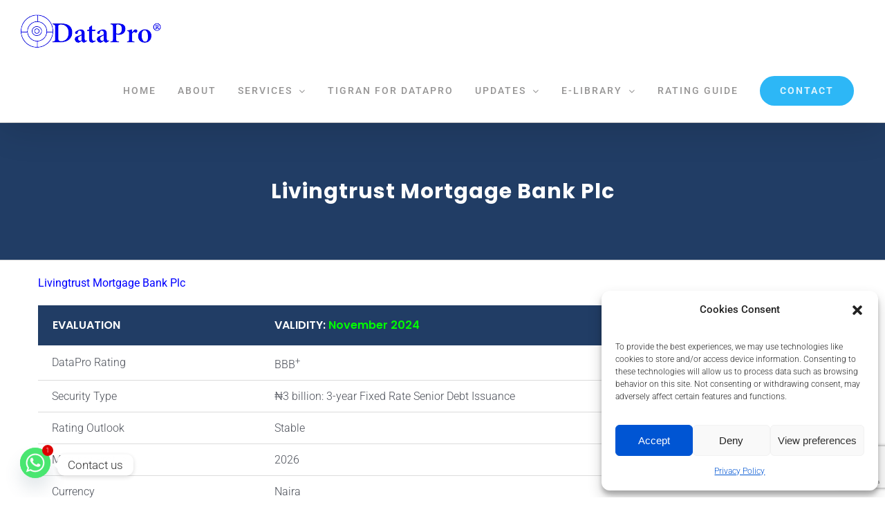

--- FILE ---
content_type: text/html; charset=utf-8
request_url: https://www.google.com/recaptcha/api2/anchor?ar=1&k=6LcSBsYUAAAAADuiBjMlEbYbHJ-sx_4Js6RIipCO&co=aHR0cHM6Ly9kYXRhcHJvbmlnZXJpYS5jb206NDQz&hl=en&v=N67nZn4AqZkNcbeMu4prBgzg&size=invisible&anchor-ms=20000&execute-ms=30000&cb=eicuzks7qixq
body_size: 48484
content:
<!DOCTYPE HTML><html dir="ltr" lang="en"><head><meta http-equiv="Content-Type" content="text/html; charset=UTF-8">
<meta http-equiv="X-UA-Compatible" content="IE=edge">
<title>reCAPTCHA</title>
<style type="text/css">
/* cyrillic-ext */
@font-face {
  font-family: 'Roboto';
  font-style: normal;
  font-weight: 400;
  font-stretch: 100%;
  src: url(//fonts.gstatic.com/s/roboto/v48/KFO7CnqEu92Fr1ME7kSn66aGLdTylUAMa3GUBHMdazTgWw.woff2) format('woff2');
  unicode-range: U+0460-052F, U+1C80-1C8A, U+20B4, U+2DE0-2DFF, U+A640-A69F, U+FE2E-FE2F;
}
/* cyrillic */
@font-face {
  font-family: 'Roboto';
  font-style: normal;
  font-weight: 400;
  font-stretch: 100%;
  src: url(//fonts.gstatic.com/s/roboto/v48/KFO7CnqEu92Fr1ME7kSn66aGLdTylUAMa3iUBHMdazTgWw.woff2) format('woff2');
  unicode-range: U+0301, U+0400-045F, U+0490-0491, U+04B0-04B1, U+2116;
}
/* greek-ext */
@font-face {
  font-family: 'Roboto';
  font-style: normal;
  font-weight: 400;
  font-stretch: 100%;
  src: url(//fonts.gstatic.com/s/roboto/v48/KFO7CnqEu92Fr1ME7kSn66aGLdTylUAMa3CUBHMdazTgWw.woff2) format('woff2');
  unicode-range: U+1F00-1FFF;
}
/* greek */
@font-face {
  font-family: 'Roboto';
  font-style: normal;
  font-weight: 400;
  font-stretch: 100%;
  src: url(//fonts.gstatic.com/s/roboto/v48/KFO7CnqEu92Fr1ME7kSn66aGLdTylUAMa3-UBHMdazTgWw.woff2) format('woff2');
  unicode-range: U+0370-0377, U+037A-037F, U+0384-038A, U+038C, U+038E-03A1, U+03A3-03FF;
}
/* math */
@font-face {
  font-family: 'Roboto';
  font-style: normal;
  font-weight: 400;
  font-stretch: 100%;
  src: url(//fonts.gstatic.com/s/roboto/v48/KFO7CnqEu92Fr1ME7kSn66aGLdTylUAMawCUBHMdazTgWw.woff2) format('woff2');
  unicode-range: U+0302-0303, U+0305, U+0307-0308, U+0310, U+0312, U+0315, U+031A, U+0326-0327, U+032C, U+032F-0330, U+0332-0333, U+0338, U+033A, U+0346, U+034D, U+0391-03A1, U+03A3-03A9, U+03B1-03C9, U+03D1, U+03D5-03D6, U+03F0-03F1, U+03F4-03F5, U+2016-2017, U+2034-2038, U+203C, U+2040, U+2043, U+2047, U+2050, U+2057, U+205F, U+2070-2071, U+2074-208E, U+2090-209C, U+20D0-20DC, U+20E1, U+20E5-20EF, U+2100-2112, U+2114-2115, U+2117-2121, U+2123-214F, U+2190, U+2192, U+2194-21AE, U+21B0-21E5, U+21F1-21F2, U+21F4-2211, U+2213-2214, U+2216-22FF, U+2308-230B, U+2310, U+2319, U+231C-2321, U+2336-237A, U+237C, U+2395, U+239B-23B7, U+23D0, U+23DC-23E1, U+2474-2475, U+25AF, U+25B3, U+25B7, U+25BD, U+25C1, U+25CA, U+25CC, U+25FB, U+266D-266F, U+27C0-27FF, U+2900-2AFF, U+2B0E-2B11, U+2B30-2B4C, U+2BFE, U+3030, U+FF5B, U+FF5D, U+1D400-1D7FF, U+1EE00-1EEFF;
}
/* symbols */
@font-face {
  font-family: 'Roboto';
  font-style: normal;
  font-weight: 400;
  font-stretch: 100%;
  src: url(//fonts.gstatic.com/s/roboto/v48/KFO7CnqEu92Fr1ME7kSn66aGLdTylUAMaxKUBHMdazTgWw.woff2) format('woff2');
  unicode-range: U+0001-000C, U+000E-001F, U+007F-009F, U+20DD-20E0, U+20E2-20E4, U+2150-218F, U+2190, U+2192, U+2194-2199, U+21AF, U+21E6-21F0, U+21F3, U+2218-2219, U+2299, U+22C4-22C6, U+2300-243F, U+2440-244A, U+2460-24FF, U+25A0-27BF, U+2800-28FF, U+2921-2922, U+2981, U+29BF, U+29EB, U+2B00-2BFF, U+4DC0-4DFF, U+FFF9-FFFB, U+10140-1018E, U+10190-1019C, U+101A0, U+101D0-101FD, U+102E0-102FB, U+10E60-10E7E, U+1D2C0-1D2D3, U+1D2E0-1D37F, U+1F000-1F0FF, U+1F100-1F1AD, U+1F1E6-1F1FF, U+1F30D-1F30F, U+1F315, U+1F31C, U+1F31E, U+1F320-1F32C, U+1F336, U+1F378, U+1F37D, U+1F382, U+1F393-1F39F, U+1F3A7-1F3A8, U+1F3AC-1F3AF, U+1F3C2, U+1F3C4-1F3C6, U+1F3CA-1F3CE, U+1F3D4-1F3E0, U+1F3ED, U+1F3F1-1F3F3, U+1F3F5-1F3F7, U+1F408, U+1F415, U+1F41F, U+1F426, U+1F43F, U+1F441-1F442, U+1F444, U+1F446-1F449, U+1F44C-1F44E, U+1F453, U+1F46A, U+1F47D, U+1F4A3, U+1F4B0, U+1F4B3, U+1F4B9, U+1F4BB, U+1F4BF, U+1F4C8-1F4CB, U+1F4D6, U+1F4DA, U+1F4DF, U+1F4E3-1F4E6, U+1F4EA-1F4ED, U+1F4F7, U+1F4F9-1F4FB, U+1F4FD-1F4FE, U+1F503, U+1F507-1F50B, U+1F50D, U+1F512-1F513, U+1F53E-1F54A, U+1F54F-1F5FA, U+1F610, U+1F650-1F67F, U+1F687, U+1F68D, U+1F691, U+1F694, U+1F698, U+1F6AD, U+1F6B2, U+1F6B9-1F6BA, U+1F6BC, U+1F6C6-1F6CF, U+1F6D3-1F6D7, U+1F6E0-1F6EA, U+1F6F0-1F6F3, U+1F6F7-1F6FC, U+1F700-1F7FF, U+1F800-1F80B, U+1F810-1F847, U+1F850-1F859, U+1F860-1F887, U+1F890-1F8AD, U+1F8B0-1F8BB, U+1F8C0-1F8C1, U+1F900-1F90B, U+1F93B, U+1F946, U+1F984, U+1F996, U+1F9E9, U+1FA00-1FA6F, U+1FA70-1FA7C, U+1FA80-1FA89, U+1FA8F-1FAC6, U+1FACE-1FADC, U+1FADF-1FAE9, U+1FAF0-1FAF8, U+1FB00-1FBFF;
}
/* vietnamese */
@font-face {
  font-family: 'Roboto';
  font-style: normal;
  font-weight: 400;
  font-stretch: 100%;
  src: url(//fonts.gstatic.com/s/roboto/v48/KFO7CnqEu92Fr1ME7kSn66aGLdTylUAMa3OUBHMdazTgWw.woff2) format('woff2');
  unicode-range: U+0102-0103, U+0110-0111, U+0128-0129, U+0168-0169, U+01A0-01A1, U+01AF-01B0, U+0300-0301, U+0303-0304, U+0308-0309, U+0323, U+0329, U+1EA0-1EF9, U+20AB;
}
/* latin-ext */
@font-face {
  font-family: 'Roboto';
  font-style: normal;
  font-weight: 400;
  font-stretch: 100%;
  src: url(//fonts.gstatic.com/s/roboto/v48/KFO7CnqEu92Fr1ME7kSn66aGLdTylUAMa3KUBHMdazTgWw.woff2) format('woff2');
  unicode-range: U+0100-02BA, U+02BD-02C5, U+02C7-02CC, U+02CE-02D7, U+02DD-02FF, U+0304, U+0308, U+0329, U+1D00-1DBF, U+1E00-1E9F, U+1EF2-1EFF, U+2020, U+20A0-20AB, U+20AD-20C0, U+2113, U+2C60-2C7F, U+A720-A7FF;
}
/* latin */
@font-face {
  font-family: 'Roboto';
  font-style: normal;
  font-weight: 400;
  font-stretch: 100%;
  src: url(//fonts.gstatic.com/s/roboto/v48/KFO7CnqEu92Fr1ME7kSn66aGLdTylUAMa3yUBHMdazQ.woff2) format('woff2');
  unicode-range: U+0000-00FF, U+0131, U+0152-0153, U+02BB-02BC, U+02C6, U+02DA, U+02DC, U+0304, U+0308, U+0329, U+2000-206F, U+20AC, U+2122, U+2191, U+2193, U+2212, U+2215, U+FEFF, U+FFFD;
}
/* cyrillic-ext */
@font-face {
  font-family: 'Roboto';
  font-style: normal;
  font-weight: 500;
  font-stretch: 100%;
  src: url(//fonts.gstatic.com/s/roboto/v48/KFO7CnqEu92Fr1ME7kSn66aGLdTylUAMa3GUBHMdazTgWw.woff2) format('woff2');
  unicode-range: U+0460-052F, U+1C80-1C8A, U+20B4, U+2DE0-2DFF, U+A640-A69F, U+FE2E-FE2F;
}
/* cyrillic */
@font-face {
  font-family: 'Roboto';
  font-style: normal;
  font-weight: 500;
  font-stretch: 100%;
  src: url(//fonts.gstatic.com/s/roboto/v48/KFO7CnqEu92Fr1ME7kSn66aGLdTylUAMa3iUBHMdazTgWw.woff2) format('woff2');
  unicode-range: U+0301, U+0400-045F, U+0490-0491, U+04B0-04B1, U+2116;
}
/* greek-ext */
@font-face {
  font-family: 'Roboto';
  font-style: normal;
  font-weight: 500;
  font-stretch: 100%;
  src: url(//fonts.gstatic.com/s/roboto/v48/KFO7CnqEu92Fr1ME7kSn66aGLdTylUAMa3CUBHMdazTgWw.woff2) format('woff2');
  unicode-range: U+1F00-1FFF;
}
/* greek */
@font-face {
  font-family: 'Roboto';
  font-style: normal;
  font-weight: 500;
  font-stretch: 100%;
  src: url(//fonts.gstatic.com/s/roboto/v48/KFO7CnqEu92Fr1ME7kSn66aGLdTylUAMa3-UBHMdazTgWw.woff2) format('woff2');
  unicode-range: U+0370-0377, U+037A-037F, U+0384-038A, U+038C, U+038E-03A1, U+03A3-03FF;
}
/* math */
@font-face {
  font-family: 'Roboto';
  font-style: normal;
  font-weight: 500;
  font-stretch: 100%;
  src: url(//fonts.gstatic.com/s/roboto/v48/KFO7CnqEu92Fr1ME7kSn66aGLdTylUAMawCUBHMdazTgWw.woff2) format('woff2');
  unicode-range: U+0302-0303, U+0305, U+0307-0308, U+0310, U+0312, U+0315, U+031A, U+0326-0327, U+032C, U+032F-0330, U+0332-0333, U+0338, U+033A, U+0346, U+034D, U+0391-03A1, U+03A3-03A9, U+03B1-03C9, U+03D1, U+03D5-03D6, U+03F0-03F1, U+03F4-03F5, U+2016-2017, U+2034-2038, U+203C, U+2040, U+2043, U+2047, U+2050, U+2057, U+205F, U+2070-2071, U+2074-208E, U+2090-209C, U+20D0-20DC, U+20E1, U+20E5-20EF, U+2100-2112, U+2114-2115, U+2117-2121, U+2123-214F, U+2190, U+2192, U+2194-21AE, U+21B0-21E5, U+21F1-21F2, U+21F4-2211, U+2213-2214, U+2216-22FF, U+2308-230B, U+2310, U+2319, U+231C-2321, U+2336-237A, U+237C, U+2395, U+239B-23B7, U+23D0, U+23DC-23E1, U+2474-2475, U+25AF, U+25B3, U+25B7, U+25BD, U+25C1, U+25CA, U+25CC, U+25FB, U+266D-266F, U+27C0-27FF, U+2900-2AFF, U+2B0E-2B11, U+2B30-2B4C, U+2BFE, U+3030, U+FF5B, U+FF5D, U+1D400-1D7FF, U+1EE00-1EEFF;
}
/* symbols */
@font-face {
  font-family: 'Roboto';
  font-style: normal;
  font-weight: 500;
  font-stretch: 100%;
  src: url(//fonts.gstatic.com/s/roboto/v48/KFO7CnqEu92Fr1ME7kSn66aGLdTylUAMaxKUBHMdazTgWw.woff2) format('woff2');
  unicode-range: U+0001-000C, U+000E-001F, U+007F-009F, U+20DD-20E0, U+20E2-20E4, U+2150-218F, U+2190, U+2192, U+2194-2199, U+21AF, U+21E6-21F0, U+21F3, U+2218-2219, U+2299, U+22C4-22C6, U+2300-243F, U+2440-244A, U+2460-24FF, U+25A0-27BF, U+2800-28FF, U+2921-2922, U+2981, U+29BF, U+29EB, U+2B00-2BFF, U+4DC0-4DFF, U+FFF9-FFFB, U+10140-1018E, U+10190-1019C, U+101A0, U+101D0-101FD, U+102E0-102FB, U+10E60-10E7E, U+1D2C0-1D2D3, U+1D2E0-1D37F, U+1F000-1F0FF, U+1F100-1F1AD, U+1F1E6-1F1FF, U+1F30D-1F30F, U+1F315, U+1F31C, U+1F31E, U+1F320-1F32C, U+1F336, U+1F378, U+1F37D, U+1F382, U+1F393-1F39F, U+1F3A7-1F3A8, U+1F3AC-1F3AF, U+1F3C2, U+1F3C4-1F3C6, U+1F3CA-1F3CE, U+1F3D4-1F3E0, U+1F3ED, U+1F3F1-1F3F3, U+1F3F5-1F3F7, U+1F408, U+1F415, U+1F41F, U+1F426, U+1F43F, U+1F441-1F442, U+1F444, U+1F446-1F449, U+1F44C-1F44E, U+1F453, U+1F46A, U+1F47D, U+1F4A3, U+1F4B0, U+1F4B3, U+1F4B9, U+1F4BB, U+1F4BF, U+1F4C8-1F4CB, U+1F4D6, U+1F4DA, U+1F4DF, U+1F4E3-1F4E6, U+1F4EA-1F4ED, U+1F4F7, U+1F4F9-1F4FB, U+1F4FD-1F4FE, U+1F503, U+1F507-1F50B, U+1F50D, U+1F512-1F513, U+1F53E-1F54A, U+1F54F-1F5FA, U+1F610, U+1F650-1F67F, U+1F687, U+1F68D, U+1F691, U+1F694, U+1F698, U+1F6AD, U+1F6B2, U+1F6B9-1F6BA, U+1F6BC, U+1F6C6-1F6CF, U+1F6D3-1F6D7, U+1F6E0-1F6EA, U+1F6F0-1F6F3, U+1F6F7-1F6FC, U+1F700-1F7FF, U+1F800-1F80B, U+1F810-1F847, U+1F850-1F859, U+1F860-1F887, U+1F890-1F8AD, U+1F8B0-1F8BB, U+1F8C0-1F8C1, U+1F900-1F90B, U+1F93B, U+1F946, U+1F984, U+1F996, U+1F9E9, U+1FA00-1FA6F, U+1FA70-1FA7C, U+1FA80-1FA89, U+1FA8F-1FAC6, U+1FACE-1FADC, U+1FADF-1FAE9, U+1FAF0-1FAF8, U+1FB00-1FBFF;
}
/* vietnamese */
@font-face {
  font-family: 'Roboto';
  font-style: normal;
  font-weight: 500;
  font-stretch: 100%;
  src: url(//fonts.gstatic.com/s/roboto/v48/KFO7CnqEu92Fr1ME7kSn66aGLdTylUAMa3OUBHMdazTgWw.woff2) format('woff2');
  unicode-range: U+0102-0103, U+0110-0111, U+0128-0129, U+0168-0169, U+01A0-01A1, U+01AF-01B0, U+0300-0301, U+0303-0304, U+0308-0309, U+0323, U+0329, U+1EA0-1EF9, U+20AB;
}
/* latin-ext */
@font-face {
  font-family: 'Roboto';
  font-style: normal;
  font-weight: 500;
  font-stretch: 100%;
  src: url(//fonts.gstatic.com/s/roboto/v48/KFO7CnqEu92Fr1ME7kSn66aGLdTylUAMa3KUBHMdazTgWw.woff2) format('woff2');
  unicode-range: U+0100-02BA, U+02BD-02C5, U+02C7-02CC, U+02CE-02D7, U+02DD-02FF, U+0304, U+0308, U+0329, U+1D00-1DBF, U+1E00-1E9F, U+1EF2-1EFF, U+2020, U+20A0-20AB, U+20AD-20C0, U+2113, U+2C60-2C7F, U+A720-A7FF;
}
/* latin */
@font-face {
  font-family: 'Roboto';
  font-style: normal;
  font-weight: 500;
  font-stretch: 100%;
  src: url(//fonts.gstatic.com/s/roboto/v48/KFO7CnqEu92Fr1ME7kSn66aGLdTylUAMa3yUBHMdazQ.woff2) format('woff2');
  unicode-range: U+0000-00FF, U+0131, U+0152-0153, U+02BB-02BC, U+02C6, U+02DA, U+02DC, U+0304, U+0308, U+0329, U+2000-206F, U+20AC, U+2122, U+2191, U+2193, U+2212, U+2215, U+FEFF, U+FFFD;
}
/* cyrillic-ext */
@font-face {
  font-family: 'Roboto';
  font-style: normal;
  font-weight: 900;
  font-stretch: 100%;
  src: url(//fonts.gstatic.com/s/roboto/v48/KFO7CnqEu92Fr1ME7kSn66aGLdTylUAMa3GUBHMdazTgWw.woff2) format('woff2');
  unicode-range: U+0460-052F, U+1C80-1C8A, U+20B4, U+2DE0-2DFF, U+A640-A69F, U+FE2E-FE2F;
}
/* cyrillic */
@font-face {
  font-family: 'Roboto';
  font-style: normal;
  font-weight: 900;
  font-stretch: 100%;
  src: url(//fonts.gstatic.com/s/roboto/v48/KFO7CnqEu92Fr1ME7kSn66aGLdTylUAMa3iUBHMdazTgWw.woff2) format('woff2');
  unicode-range: U+0301, U+0400-045F, U+0490-0491, U+04B0-04B1, U+2116;
}
/* greek-ext */
@font-face {
  font-family: 'Roboto';
  font-style: normal;
  font-weight: 900;
  font-stretch: 100%;
  src: url(//fonts.gstatic.com/s/roboto/v48/KFO7CnqEu92Fr1ME7kSn66aGLdTylUAMa3CUBHMdazTgWw.woff2) format('woff2');
  unicode-range: U+1F00-1FFF;
}
/* greek */
@font-face {
  font-family: 'Roboto';
  font-style: normal;
  font-weight: 900;
  font-stretch: 100%;
  src: url(//fonts.gstatic.com/s/roboto/v48/KFO7CnqEu92Fr1ME7kSn66aGLdTylUAMa3-UBHMdazTgWw.woff2) format('woff2');
  unicode-range: U+0370-0377, U+037A-037F, U+0384-038A, U+038C, U+038E-03A1, U+03A3-03FF;
}
/* math */
@font-face {
  font-family: 'Roboto';
  font-style: normal;
  font-weight: 900;
  font-stretch: 100%;
  src: url(//fonts.gstatic.com/s/roboto/v48/KFO7CnqEu92Fr1ME7kSn66aGLdTylUAMawCUBHMdazTgWw.woff2) format('woff2');
  unicode-range: U+0302-0303, U+0305, U+0307-0308, U+0310, U+0312, U+0315, U+031A, U+0326-0327, U+032C, U+032F-0330, U+0332-0333, U+0338, U+033A, U+0346, U+034D, U+0391-03A1, U+03A3-03A9, U+03B1-03C9, U+03D1, U+03D5-03D6, U+03F0-03F1, U+03F4-03F5, U+2016-2017, U+2034-2038, U+203C, U+2040, U+2043, U+2047, U+2050, U+2057, U+205F, U+2070-2071, U+2074-208E, U+2090-209C, U+20D0-20DC, U+20E1, U+20E5-20EF, U+2100-2112, U+2114-2115, U+2117-2121, U+2123-214F, U+2190, U+2192, U+2194-21AE, U+21B0-21E5, U+21F1-21F2, U+21F4-2211, U+2213-2214, U+2216-22FF, U+2308-230B, U+2310, U+2319, U+231C-2321, U+2336-237A, U+237C, U+2395, U+239B-23B7, U+23D0, U+23DC-23E1, U+2474-2475, U+25AF, U+25B3, U+25B7, U+25BD, U+25C1, U+25CA, U+25CC, U+25FB, U+266D-266F, U+27C0-27FF, U+2900-2AFF, U+2B0E-2B11, U+2B30-2B4C, U+2BFE, U+3030, U+FF5B, U+FF5D, U+1D400-1D7FF, U+1EE00-1EEFF;
}
/* symbols */
@font-face {
  font-family: 'Roboto';
  font-style: normal;
  font-weight: 900;
  font-stretch: 100%;
  src: url(//fonts.gstatic.com/s/roboto/v48/KFO7CnqEu92Fr1ME7kSn66aGLdTylUAMaxKUBHMdazTgWw.woff2) format('woff2');
  unicode-range: U+0001-000C, U+000E-001F, U+007F-009F, U+20DD-20E0, U+20E2-20E4, U+2150-218F, U+2190, U+2192, U+2194-2199, U+21AF, U+21E6-21F0, U+21F3, U+2218-2219, U+2299, U+22C4-22C6, U+2300-243F, U+2440-244A, U+2460-24FF, U+25A0-27BF, U+2800-28FF, U+2921-2922, U+2981, U+29BF, U+29EB, U+2B00-2BFF, U+4DC0-4DFF, U+FFF9-FFFB, U+10140-1018E, U+10190-1019C, U+101A0, U+101D0-101FD, U+102E0-102FB, U+10E60-10E7E, U+1D2C0-1D2D3, U+1D2E0-1D37F, U+1F000-1F0FF, U+1F100-1F1AD, U+1F1E6-1F1FF, U+1F30D-1F30F, U+1F315, U+1F31C, U+1F31E, U+1F320-1F32C, U+1F336, U+1F378, U+1F37D, U+1F382, U+1F393-1F39F, U+1F3A7-1F3A8, U+1F3AC-1F3AF, U+1F3C2, U+1F3C4-1F3C6, U+1F3CA-1F3CE, U+1F3D4-1F3E0, U+1F3ED, U+1F3F1-1F3F3, U+1F3F5-1F3F7, U+1F408, U+1F415, U+1F41F, U+1F426, U+1F43F, U+1F441-1F442, U+1F444, U+1F446-1F449, U+1F44C-1F44E, U+1F453, U+1F46A, U+1F47D, U+1F4A3, U+1F4B0, U+1F4B3, U+1F4B9, U+1F4BB, U+1F4BF, U+1F4C8-1F4CB, U+1F4D6, U+1F4DA, U+1F4DF, U+1F4E3-1F4E6, U+1F4EA-1F4ED, U+1F4F7, U+1F4F9-1F4FB, U+1F4FD-1F4FE, U+1F503, U+1F507-1F50B, U+1F50D, U+1F512-1F513, U+1F53E-1F54A, U+1F54F-1F5FA, U+1F610, U+1F650-1F67F, U+1F687, U+1F68D, U+1F691, U+1F694, U+1F698, U+1F6AD, U+1F6B2, U+1F6B9-1F6BA, U+1F6BC, U+1F6C6-1F6CF, U+1F6D3-1F6D7, U+1F6E0-1F6EA, U+1F6F0-1F6F3, U+1F6F7-1F6FC, U+1F700-1F7FF, U+1F800-1F80B, U+1F810-1F847, U+1F850-1F859, U+1F860-1F887, U+1F890-1F8AD, U+1F8B0-1F8BB, U+1F8C0-1F8C1, U+1F900-1F90B, U+1F93B, U+1F946, U+1F984, U+1F996, U+1F9E9, U+1FA00-1FA6F, U+1FA70-1FA7C, U+1FA80-1FA89, U+1FA8F-1FAC6, U+1FACE-1FADC, U+1FADF-1FAE9, U+1FAF0-1FAF8, U+1FB00-1FBFF;
}
/* vietnamese */
@font-face {
  font-family: 'Roboto';
  font-style: normal;
  font-weight: 900;
  font-stretch: 100%;
  src: url(//fonts.gstatic.com/s/roboto/v48/KFO7CnqEu92Fr1ME7kSn66aGLdTylUAMa3OUBHMdazTgWw.woff2) format('woff2');
  unicode-range: U+0102-0103, U+0110-0111, U+0128-0129, U+0168-0169, U+01A0-01A1, U+01AF-01B0, U+0300-0301, U+0303-0304, U+0308-0309, U+0323, U+0329, U+1EA0-1EF9, U+20AB;
}
/* latin-ext */
@font-face {
  font-family: 'Roboto';
  font-style: normal;
  font-weight: 900;
  font-stretch: 100%;
  src: url(//fonts.gstatic.com/s/roboto/v48/KFO7CnqEu92Fr1ME7kSn66aGLdTylUAMa3KUBHMdazTgWw.woff2) format('woff2');
  unicode-range: U+0100-02BA, U+02BD-02C5, U+02C7-02CC, U+02CE-02D7, U+02DD-02FF, U+0304, U+0308, U+0329, U+1D00-1DBF, U+1E00-1E9F, U+1EF2-1EFF, U+2020, U+20A0-20AB, U+20AD-20C0, U+2113, U+2C60-2C7F, U+A720-A7FF;
}
/* latin */
@font-face {
  font-family: 'Roboto';
  font-style: normal;
  font-weight: 900;
  font-stretch: 100%;
  src: url(//fonts.gstatic.com/s/roboto/v48/KFO7CnqEu92Fr1ME7kSn66aGLdTylUAMa3yUBHMdazQ.woff2) format('woff2');
  unicode-range: U+0000-00FF, U+0131, U+0152-0153, U+02BB-02BC, U+02C6, U+02DA, U+02DC, U+0304, U+0308, U+0329, U+2000-206F, U+20AC, U+2122, U+2191, U+2193, U+2212, U+2215, U+FEFF, U+FFFD;
}

</style>
<link rel="stylesheet" type="text/css" href="https://www.gstatic.com/recaptcha/releases/N67nZn4AqZkNcbeMu4prBgzg/styles__ltr.css">
<script nonce="fmSrslhUEqS0U23TDLWLSg" type="text/javascript">window['__recaptcha_api'] = 'https://www.google.com/recaptcha/api2/';</script>
<script type="text/javascript" src="https://www.gstatic.com/recaptcha/releases/N67nZn4AqZkNcbeMu4prBgzg/recaptcha__en.js" nonce="fmSrslhUEqS0U23TDLWLSg">
      
    </script></head>
<body><div id="rc-anchor-alert" class="rc-anchor-alert"></div>
<input type="hidden" id="recaptcha-token" value="[base64]">
<script type="text/javascript" nonce="fmSrslhUEqS0U23TDLWLSg">
      recaptcha.anchor.Main.init("[\x22ainput\x22,[\x22bgdata\x22,\x22\x22,\[base64]/[base64]/[base64]/[base64]/[base64]/[base64]/KGcoTywyNTMsTy5PKSxVRyhPLEMpKTpnKE8sMjUzLEMpLE8pKSxsKSksTykpfSxieT1mdW5jdGlvbihDLE8sdSxsKXtmb3IobD0odT1SKEMpLDApO08+MDtPLS0pbD1sPDw4fFooQyk7ZyhDLHUsbCl9LFVHPWZ1bmN0aW9uKEMsTyl7Qy5pLmxlbmd0aD4xMDQ/[base64]/[base64]/[base64]/[base64]/[base64]/[base64]/[base64]\\u003d\x22,\[base64]\\u003d\x22,\x22w5Epw6xkw6LCocOBwq86w6TCkcKHwrfDncK7EMORw4ATQVtcVsKpalPCvmzCnBjDl8KwW0AxwqtEw48Tw73CqDpfw6XCh8KMwrctFMOjwq/DpCERwoR2RHnCkGgKw6ZWGDpuRyXDgjFbN2Nxw5dHw5Bzw6HCg8Oww53DpmjDsCdrw6HCp15WWCzCo8OIeSYxw6l0czbCosO3wrHDonvDmMKjwoZiw7TDlMO2DMKHw6s6w5PDucO7UsKrAcKjw7/CrRPChcOaY8Knw6x6w7ASV8OKw4MNwoIpw77DkT/[base64]/DvF8Gw6FzRA9yeTF6w4ZGQjVow6DDoB1MMcOha8KnBSRBLBLDlcK0wrhDwq/DhX4QwqrCqDZ7JcKvVsKwWlDCqGPDt8K3AcKLwpHDo8OGD8KYWsKvOxEyw7N8wp3CiTpBfcOUwrA8wrLCp8KMHwjDpcOUwrlzAWTClC1twrbDkV7DusOkKsO2XcOffMOnFCHDkXwLCcKnTsODwqrDjUFnLMONwpxSBgzCnMObwpbDk8OVFlFjwrTCuk/Dtj8tw5Ykw6h9wqnCkikkw54Owotdw6TCjsKwwqtdGzd0IH0fL2TCt1/CisOEwqBAw6BVBcOgwr1/SAdYw4EKw6PDtcK2wpRYHmLDr8KSD8ObY8KCw4rCmMO5IW/DtS0NKsKFbsOnwrbCuncJPDgqFsO/[base64]/DnsO6w63DgcKad8OHFcO/w4RUwo0WJHhXa8OhO8OHwpsteU5sP2w/asKND2l0bxzDh8KDwrsawo4KAC3DvMOKcMOZFMKpw4fDq8KPHBFow7TCuwV8wo1PBcKWTsKgwrnCtmPCv8OWTcK6wqF7XR/Ds8O3w6Z/[base64]/CgGLCgsKNworDq8Oww51fD3HDpcK4w5nDm1E/[base64]/CvHnClcKIw6/[base64]/CsCBQPcKfwqDClsKWw7XDisOOw4rDh8Kcw7PCocKUw6RZw6BVIsO2dcKsw7ZPw4rCoiN8DXc7AMOWKQxaTcKDFyDDgwVPfX0XwqvChsOOw7DClMKlQMOVUMKpU0Vvw6lVwqHCgX8cb8KoQnfDvljCusKsJ17CrcKiPsOxVyV/HsOED8O7InDDsD9DwpgXwrQPbsOOw6rCu8KywqzCqcOrw5IvwohIw7LCq1vCvsO0wrPCtxvCk8OMwpkkasKDLx3Ct8KVEMK7ZcKiwrrCnRvCjsKERsK/[base64]/[base64]/Do8KewqXCjBwGw5VCwq3DmxbDisK8PkdtP0sfw7sZIsKLw45cRl7DlcKXwq/DjlgCD8KMfsOcw7Aewrs0NMKRJh3DoypPbMKSw4dewos4UXNgwpURbFLCji3Dl8KBwoRCE8KmbGbDpcOpw4XCiwXCrsOVw5vCp8O3XMO0I0fCs8Oww6XDn0QHQTjDnWLDl2fCocKOdl1uVMKZJ8OnClsOORkUw5pEPg/Cqy5TDWVlA8OSWDjCvcOjw4LCnRBGU8OgUQPDvgPDksKteTZUwp93B0nCtWErw4zDoxjDk8KicAnCgcOdw4wQJMORPMKhUWzCgmAXw5/DvUTChsK7w7vCk8KgPl88wocIw4EdE8KwNcO7wrPCmm1kw4fDiSIWw63DhUvDu0AvwrRaVsO/RMKhwqQ9ExTDsBIJKMKXLUXCncK1w655wpMawqgjworDl8KQw4zCmWjChXFeMsOVTH5/bmbDvXx/wqHCh0zCj8KQGj54w7NieGt7woLCv8O0L2LCq2cXdsOULMKZLMKuRcO9wotuwoLCrSQxZGrDkErDi3jCnkdlVMKgw71TDsOJG2cJwp/[base64]/DkzbCqT3DqH8Fwox1WsKMYMO7wrfCjGccTTLCg8K9MA15w4xowpwKw54SYgwCwpwmK1XCkiXCjwdMw5zCl8KcwodLw5nDgcO+IFoCSsKcR8O+wr0xXMOsw4MGKnEnw5/Cli80X8OWcMKRA8OjwoMnVsKow5PChyUtGhMXR8O4DMOIw4YNMRTDpVIgIcO4wrPDkUTCjztiwqDDlgfCksOFw4XDigsQTXtWEsODwq8KCsOQwqzDtsO4w4DDuzUZw752XFwhG8Oow5/CsV5uTsK+wofDl252Qj3DjBY+GcOyUMKoFBTDhMOPMMKnwoIfw4fDoAnDuFFQFAUeG33CssKtG23CucOlXsK/OzhDKcKywrdNHsKaw7Blw6bCvhrCr8KzQk/CtBLDuXTDlcKIw78oZ8ONwqTCrMODbsOowo/DtcOvwqVBwqzDosOpOAdtw6HDvkYyfiLCr8ODAMOZJzEEX8KMIcK9TH4Gw4UWQQ3CkBTCqlzCicKcEcOsJ8K9w7lMbWVCw6hdMcOqTg09cwnCgsOrw593F30Lw7lBwqPCgiLDqMO/[base64]/DuMOmUsKhNMKTw64gwr/DugHDkU1HTcKoHMODImFKNsKjUsOTwpo/FMOdS3zDkcKFw5LDu8KLY0rDo04IasKAMUHCgcOmw6E5w55wDTMjR8KaKcKXw57Cv8KLw4fCicOnw53Co3vDrMKmwqFqACfCiUzCv8KxKMOIw73ClntGw7PDtjkLwrPDlWDDnRI8fcOHwpQMw4RJw5nCkcOZw7/Cl112dw7DvMOAVxpXQMKqwrQeGT/DicOywpjCoEZNwq8/PmVCwrITw7fCkcKFwqgmwqTCpcOxw7ZNwpM/w5RtBm3Djx5PEB5zw4wOfFtrDMKRw6bDoFNsTG9kwp/[base64]/N0NdNMOjLn/DqMK8dyHCiMO/w5fDtMOzJ8KDDMKEPnF4GjrDscKKJQHCrsKlw6/CosOUZTnCvSlJF8KREx3Cu8Orw4Z+MsKdw4BTF8KdNsKSw6nDnMKUwrbCq8OZw6hlbsKgwoAsLDYOwqDCpMO/FBNZfjNqw5YawpRkIsKtIcKbw48iHsKawq0ow454wojDoWUHw7puw6YUIlYOwo3Cs0ZuFsOkwrh6w4AUw51xWcOYwpLDtMKuw4MUU8K1MUfDlBjCsMOHwqDDtAzCvQ3DgcOQw4/CpzbCuQPDrFzCscK1wobCi8KeP8Kvw5F8NsKkMcOjOMKgE8ONw4tSwqBCw4TDisOuw4M8UcKQwrvCoiNrPMOWw6l8w5Qvw4FkwqhlFMKNDcKoGMOPMlYKVhpmWhDCrVnDp8K8UcOmwrZcdHU4IcOcwofDgh/DsWNkPMKIw7PCg8Odw7rDr8KvNcO+w5/DixrCvMOqworDg3NLCsOmwopgwro5wqZpwpkRwrAxwq02AxtJAcKVW8K2w6xMaMKBwoDDscKGw4XDhcKgAcKafwbDgcKyci9SAcKgeyTDgcKMTsOyLiRQBsOKB1BPwpjCvzc6dsKVw7t0wqHCt8Knwp3CnMKBw6/CixnCtnvClsKGJioReC8+wrHCuk/[base64]/[base64]/DlMKRaF0iJMKnVsOHw7zDucKNK8Kww7ZUUMKOwqEYJcOBw6XCkCJBw5DDsMKEfMO/w6Nuwolxw5LCo8OjYsK/wqJgw5vDlcOWKQjCk1Niw7rDiMOHAATDgWXCgMKDHMO3FArDgsOVSMOeGD8LwqAlI8KefXp/[base64]/[base64]/[base64]/CuMK2XEtbwrMWbcKQw5IVw7XCrlzCpwnCghnDpsOOHsKCwqTDqhXDncOSwrTDp1QmMcKiFcO+w4/Dj2TCqsK+RcK/wobCiMK/CQZEworCoCTDq0/DozdTWcOAKHN/BcOpw6rDocKqOkDCvhrCiRrChcKVwqRywr1sIMO+w7TCq8KMw7kPwoA0JsObeRs7wq0lXH7Dr8OuXsOew5/Di0ALIQbDlQPCtsKXw5DCm8OCwq/DqncNw5/[base64]/[base64]/Dvn3CnRDCokPCnm/DkMKZHD8gw6Zaw6BfDMKyOsKyE35xNhXDmCTClBjCk2/[base64]/ClcKuw6PDksOXw7U6Iy/Cq8Kfw5EPTy7DmsOAbwh6wpUkfWVDB8Kqw73DncKyw7Vyw5wWRRnCuFBkFMKaw6t7ZcKqw58nwo9/[base64]/DjmYow63CvsOxRsOJw4HCmcOJw5Flw7rDhMKCTDzCvG9AwpHDhMOAwok6WgHDl8O2UsK1w5AdPMO8w6XCt8OKw6LCtcOtNsOYwpDCn8KSMQtCWlFQEDdVwp0VQkNbKm53U8K+DcKdXyvDj8OSFyk/w7zCgzrCv8KzKMOcKcO8woXCnTU2awRXw5hsMsKEw5Q6L8O2w7fDskjCmwQUwq/DlEwbw59VKmNkw6LCm8O8C13CqMK2McOuRcKJX8O6w6fCkVbDnMKTL8OAFBnDsD7CvsK5wrzCiyR7TMOFwopqInN9ZEHCnm44ecKZw4FDw5snR0rCtE7ClEAYw45gw7vDl8OHwoLDisOtChgAw4lGJ8KyXHopDT/[base64]/DnzdMwqTCisOzTsKeYsKBw6vCtjbDmXdqw6nDv8KTLTjDuEUKQwTDl2ZJFhpna3LDnUoMwp03wo8AKAN4wpwzbcK9ecKUNcObwrHCssKMwr7CpX/CkT9hw6xXw4QTNRTCrFLCvxF1EcOxw6M/[base64]/CnMKhQljDsy8WwrEoT8KfV8OkM8K0wqoewozCrip/w5Q1w6Euw6Uuwp5qQMKkN31TwqYmwohpCwDCoMOCw5rCo1Asw4pKRsO6w7fDu8KHQy9+w5TDtEHCqAzCt8K1QzwBwrnCi0Qow7zCphl0HBHDt8O1wpRIwqzCg8OOwqk4woABMMO6w5jCiBDCp8O/wqHCq8OLwpBtw7YmFBfDpxFWwq5hw6ZtHFnDhy4rXMOYSxMXYyXDnsKQw6XCtGDCvMOew71AA8KtLMK6wrsnw5jDrMK/RsKYw44pw4sYw7ZHX3rDujlLwpEKwo0Hwr/DrsOuHsOiwoPClicuw7QnaMKtXXPCvRtKw6kZJ11Mw7fCr1tOcMKEdMOZU8K1FsKzRmvChC/[base64]/K1c7a8KtwqHCmcKUw4Bmw7bDgcORCnzCocK+wpxowqHCgmfClMOAGEXCscKaw5Vrw5JAwr/[base64]/CvQHCuMOSIsKCV8KkSMOVwojCmHU2wo8ewqHDjijChMOGTsOww4/[base64]/[base64]/CpsOIw6Z/WBpBGsK1wrE7NcKHwprDs8OuWR/DtsO+aMOJwrzClsKYT8KtKnIsVSzDjcOLbMKkQ2xpw4/CiwkKJcOpNAZNw5HDqcOVTWXChcK1wolJKcKLMcOhwowWwq1DQcOFwpoVNgEbSht6M0bCq8K+JMK6HWXCrsKiAMKJY2wjwoHDu8KHecO9Jz3DscKfw48eHMK5w7Zlw6UjSxlyO8O4U3rDu1/CvsO9DcKsMxPDpMKvwo44wq9uwqHCqMO2w6DDr1pcwpAkwocuL8K2IMOlHjIgeMOzw6PDnBVZTlDDn8Kwbxp1CsKwdTlqwq52agfDm8KnL8OjQwLDrGvCkUMdL8KLwoMtfzAkO3fDh8OhIlHCkMOvwrZCeMKEwo/DscOzE8OKZsKzwoXCusKVwpbDqhZ2w4jCrcKwXcKZBsKlV8KXDlnDi0PDgMOEMMOPPGFewoZhwqjDvG3DsmpMW8KyHj3CmHA3w7kQLxjDgivCjXTClUfDlMO4w63DicOLw5DCoC7DuS/DiMKJwotUIcKQw78qw7PCuW9kwoVYKxTDph7DpMKawqAnLkbCq2/DscKHTQ7DmHYYM3EJwqUgWMKzw43CocOCYsKpAxxgeCARwpZWw5/[base64]/Cp8Klw7glw6/CsMOYw7t1VcOQdsKUa8OSw5Msw4rCi8O4wrfDk8OswqQYFk3CpHPDisO0f0LClMOqw7jDtj7DhWrCk8KiwqYkAsOPWcKiw5HCvyPCshB3wpjDs8KpY8OLw6zDhsKGw7JDIMOQw7nCo8OUcsK4w4VgMcKMYxnDnsKlw4/CqAA4w73Ds8KFYBjDqlXDvMOEw6dqw797EsKtwo4lWMOJcUjCgMKPGkjCtmDDgV5CbsOrNVDClgvDtGjCg2TDhCTCq2VVRsKGfcKDwp/DrMK0wp7DpCvClFLDpmjCu8K7woMpLhLDtx7DnxvDrMKiHsOuw5NVwq4BZcOAXUFww51YfkZ2wp7CgsO2KcKDDRbDm0vDtMOow7XCn3VLwqfDtSnDqmQGRwLDp2V/[base64]/[base64]/CvcO9w68BKcKoPQNLczzCmS80w6BaJQM0w4zCiMORw73CvHMdw5zDssOiEA3Cu8OQw7rDosOqwonCtmvDvMKMccOQHcKkw4vCr8K/w6LCp8Ozw5fClcKOw4FFYjw9wo7DkmXCridLWsKTcsKiwoHClMOGw5Q6wrTCtsKrw6IvbwNMCRhywr5Gw4HDncKdR8KKAhTDicKIwpfDvsOWIsO+V8O5P8KuZsKAVQ3DtCDCrlDDll/[base64]/CtCNgfjTCj8Orw5fCscKhF8O7wrzDj1bDgMKtZcOdGywpw4vCjMOGN1IubcOBRzcYwr07woEFwpQ7f8OWMFrCicKNw6VFZcKBcylTwrIXw53CpUBUJsO+UG/Cr8OZaVLCm8KWTylPwocXw7sScsOqw6/CjMONf8OSLCIiw77Dt8KGw7cXbcKRw4oDw7LDrj9/V8OdcHHDncOsclbDsWfCrXjDv8KYwr7ChsK0ACTCiMOuJBQCwqgsCyF+w74BTVjCjwHDjCsvLsOQfMKAw7fDuWvDlcOVw5/DqEjDq3zCqXjDpsKHw7h/wr8QJXxMf8KRwqzDrC3Cg8Odw5/DtzNeB3haSiXDpntww5zDlgREwoFuGFvChsKWw7nDmsO/[base64]/CvsO6LiHCli3Dh8K2FsKiL8KEJsOHwq1kwqXDpyLCrizDslwLwqzCs8KmcSBiw55BZMOIU8OTw7xpGcOaGUZtbkBGwq8MBgXCgQTClcOwaU3CtMKiwofDjsOAdCQEwqnDj8Okw5/[base64]/DocKLw7IWBsKyw6fCngksJVvDoWZbE1bDhWJrw4XDjcOqw7FgVSoUAsKbwoXDncOaTcKgw4FXw7IZYcO1wrkKbcKwFGY5MGJnwrTCtsOdwoHCm8OkLTInwq1hesOMa0rCoSnCucKcwrwhJ1E4wrtOw7VHF8OIFcOBw48ldFBUXBPCpMOMWcODdMK/S8O8wqIbw75Ww4LCrMO8w7ACB0DCq8K9w6kQC2rDrcOtw67Ct8ORwrFAwqtNB07DmwPDtAjCg8KFwozCijEmXsKCwqDDmX9ODT/CsDYLwpw7EMKMYQJZM0bCsmBPwpUew4zDkirChm8QwoQBDHnCuCHCvcOSwolwU1PDtMKbwpPChMOxw6oResOSIzrDjsKMRDN7w5NOSl10GMOlLsKPBX7Dlzc5QEjCt3BMw5RYIn3CgsO8KcO+w6/Dr3TChsOEwofCp8KXFTAvwqTCosO+w7lDwqx0W8KLScK3McOyw4ZSw7fDvBHCkcKxOjrCmzbClMKLQEbDhcOpbcKrw4rCuMOtwrJwwoRUfUPDqsOBIwUywrTClxTCnHXDrncdNQFfwrPDuH0aA2bDjEXDhsOZLRFGw6BTKyYCdMKbbcOqF1nCmV/ClcKqw4Ijw5wGbF5owrgUw4nCkDjCmWM2HMOMJF8/[base64]/CjQtdw798wrQmwocITjHDmCnCscKqwqLCu8OFw4LCi0bChMO2w4xCw5N8w6QqZMKlfcOlS8KvXDvCosOOw5bDsyHCt8KAwoQxw4bCq3DDmMKJw7zDsMOQwp/CncOlVcKwD8OffF01wpwJw6lqIHnCsHjCnEvCoMOhw5kkYsORVnokwq4UHMKWEQ4cw57CjMKAw7jDgMKLwoFQSMOnwpDClFvDgcORRcOsazbCvcOOXDvCrMKZw5pbwozDiMOnwp0XawLCusKudRUow7TCkgp5w6TDnShbbVIrw4tJwqtNa8O5WlLChl/[base64]/DhsOaP8KPwpzCpcOTI8OKCR7DuyYCXsOsXmjDtcOya8KgD8Kqw6bChsOLwro2wrbCmlfCoBJ/V2ViSBnDiQPDpsOEesOdw6LChsKewqjCisOXwoNqVFwmJxssXWMoS8OhwqXDmyTDglMGwplrwpbDmcKyw50Tw7zCrsOSaD4bwoIlcsKBeADDoMOlCMKZTB9pwq/DsSLDscO5TUFxPcKRwrLDrgMjw4HDssOjw4YLw73CogRzC8KdS8OGWELDusKvH2xkwoASfsO9El7Dg3p0w6Acwqk0wqxuRB3DrgvCjXTCtCfDmWXCgMO0DCFWcBAUwp7DnU4fw7/CmMOkw54SwqLDrsOmcmpaw7BIwpUNZMOLBl7ClmXDmsKAY01qIkrDtMKVVQ7ClFU3w68pw74bDAMXH3/CtsKNe37Cv8KVesK2U8OXwoN/U8Kkf3Ydw7/Dr1PDtAo+wqIiUw0VwqhDwrfDsVrDrj4+Fm1Ww6fCocKvw78nwpUWDMK5wpsPw4nClsOOw5fDlw/DusOswrPCvlAiNTjCr8Oyw4ZafMOZw4lvw4nChwRww6pRTXgxcsKewqRmwp3CucKewop/ccKMPsOSdMKoH1dAw4g6wp3Cv8Kcw67ChULDuXFmVkgOw6jCqw4vwrxdIsKvwo5KEcOQJwAHfXwsD8Oiwo7Cj3wufcK6w5FkH8OhXMKYworDglMUw73CiMKMwrVew5s/ccOpwo7DgAHCn8Kpw47DksOMc8OBDCHDmxrChmPDusKDwrnCg8Omw4NEwosdw7bDqWDDosO+wo7Cpw7DpsK+D3Y5wpU3w6VoS8KVwqgXcMK2w4XDjibDvFvDlDoBw7Vkw5TDjTDDicKBXcO/woXCscK4w407Nj7DjC5QwqNswpQawqZUw7ttBcO4GBfCmcKLw4fCvsKGa30NwpddQCl6w4HDuTnCsic3TMOzNFPDglfDosKQwrbDmQYLw4DCjcKiw50Oa8Kdwo/DjgjDgnrDjjgZwqjDr0PCgXJOKcK9DMKdwrnDkA/DpDbDocKvwqAdwoV9HsOww5ZDw7MeaMKUwoAgVcOgcnxQE8OeI8O8T0Rjw6cTwpDCj8OHwpZBwrrCjhvDpR5MRQ/ChzvCg8KIwrRWw57DmifCqCofwq3CkMKrw5XCmi44wo3DvXDCs8K4QcKow7DDoMKmwprDhmoawqVCw4PCpMKuRsKfwpbCpWUBCA9zF8KKwqNMRgwvwp55bsKUw7PCnMOUGgvDscO4VsKOfcKrGVY3w5TCqcKzV2TCisKQDE3CncK7PsKLwoo6fjDCisK/w5bDgMOQQcOsw4A+w5RfKhMINXxww6TCqcOgXUQSP8Otwo3CnsOww7s4wozCp3gwN8Kqw5k8NxLDrMOuw6LDo2zCpQzCnMKNwqRzZQBfw7M0w5XDg8Kmw7dTwr3DnwAEw4/[base64]/cnFjw6UCI3JJRSHCozk+wp/DssOkw6nClMKtF8KHKsOYwrBJw51HKEjCqxZIAWhZw5XDpgMwwr/[base64]/Co8Kfw5U0wpvCucKywqYqwrdTw6JLAMKfw4ojRsKTw7FmD3fCrURXdQfDqFPCjh1/w4HDiCjClcOJw5DCk2Y1c8KoC0gHeMOQY8OIwrHClMO1wpEmw43CtMOLchDDhRZLw5nDrEF5eMKawp5mwr3Dpz3CvHJjXgFhw7bDp8OIw7pCwpkkworDmcK2FHXDn8Kawopmw48xLcKCaxTCrsKkwr/CrsONw73DhG4Lw6rDiUUwwqIRVRLCuMONcS9bBisfOcOKZMOeB2RSEsKcw53Ds0ZewrR/HmfCi0Bcw6PCiVrDlMKAaTpzw7PChVcPwqHCgi9UYl/DoBzCgAbClMOmwr/Ci8O/[base64]/CsTHCiXbDlAx/w67CrcO9wqsWfsKXw7bCsjHDncOIMwbDrcOnwrQ+ejJfD8K2BE1iw5BobsO8wqjCgMKNKMKJw7jDsMKWwpDCvjZtwoZHwpUDwoPCgsObRSzCuFbCvMKoWjwWw5hfwoh5aMK9VQUdwpjCnsOEw5EUCFt/[base64]/[base64]/CmwzDp8OJwoUTwqrCpsKtKUHDtXh5ScO/wp/DmcKKw5kJw4B9DcOww75CRsKlbsK/[base64]/wqtfwrzCslHCsy/[base64]/Cqxxhw6x2DxdlUxQLKMOlDsKKwrZZwqnDsMKqwotQDcK7wo1ACMOQwpEqIzsvwrd/w6fCmsO6NcOYwrfDpsOlw5DCo8Osex1wPT/[base64]/w4AzUSofDsOzw6fCnG5Hwo7CicO9w686woR6w4hVwrENLcKbwpvCnMOaw6ELCglhc8Kzc3rCr8K5CcK/w5svw5Jdw7tUGgkOwoTCh8Oyw5PDlwQGw6p0wrd7w4cew47CgUDCuVfDuMKITVbCmsOwTS7CgMKOaDbCtMOMSCJtXVk5woXDmR5Bwq8dw7NAw6Avw4YaYS/CgkcwM8OAwrrCpsOlPsOqcFTDkQI4w7F+w4nDtsOUfRhFw7jDk8OvDCjDk8OUw7DDo1fClsKSwqU4J8Kfw4BHfH7DhcKWwobDjAbClSvDo8KZK1PCuMOzAFLDo8K7w5Ibwp/CjypEwqbCpF3DvG7DuMOQw7/Cll0sw7jDrcKnwqfDgy7CkcKlw7rDm8KNecKJNiAVB8OdVUlZb3Egw5hdw4XDthzChWPDmcOXSQfDpwvCmMKdI8KLwqnClcKrw4QNw6/DrHbCq3kwTlcpw7/DiRjDlcOtw4vCg8KTeMOtw4oDOQZKwrYQBgF8LjtLMcOyPg/DmcKoazYuwqU/w6zDmcK9fcK9SDjCpTlpw5QRMF7Cs30BesO+wq/DkkfDiERfYMOWL1RfwpjDpVouw6E6ZMK4wq7CrcOQBMOkwp/Cgk7DnTNFw4Vqw4/Dr8Obwr05GsKsw5bCksKRw7I2DsKTeMOBJWfCpDfCgsKWw55SFsONEcKbwrYhEcK/w4DCjEItw6HDs3/DgAsDNSFWwrIpT8KUw4TDiH/[base64]/[base64]/[base64]/DvzAzG8OHwp52XGZoU8OHwo1iNR5Owr0QwoNhwqXDgsKowpotw7Agwo3CpDsKSMKdw5/DjMK7w6bDk1fChsK/NhcUw6MxacObw795c07CkUPDpmUpw6HCp3nDolLCiMKiQcO6wr1DwoLCqFHDuknDpcK9AgzCuMO3GcK2wpvDnX9PGnTDpMO1WlvDp1BZw7/DocKYaWfDlcOlwogYwrQpZcKjNsKLXHDCoFDCkyAtw7FofXvChMK3w5DDm8OPw5TCgsOVw6sswrVAwqbClcKwwpPCo8KqwpsOw7nCnhXDhUp7w4jDqMKDwqLDicO9wq/[base64]/w4hrwpzCpsOswoEyw4oOcFYzwqUFFMObasOJfcKpwpAew6c1w57CiAzDqsO7YcKGw5rDp8OHw4VGcjPCgQXCsMKqw6TDiSceNyBawohAHcKQw7lEZMO/wqNRw6d8ecOmGxJowoTDssKcDsO9w6VJYQXCjgDCiAbCs3EeUzzCq3fDt8KQb10Aw6powozDm2R9XD8eRsKbPjTCncO4RsKewo9pdMO/w7c3w4TDtMOzw69Hw7gOw4MxU8Kxw4EQNmXDuidewogPwqrCtcOYPg4UU8OWTSbDjHPCsRhnDiwewpRjw4DCqgvDuTLDtXdywq/CmCfDhWBiw4sRwrvCtnDDj8K2w4RkCxgDNMOBw4rCisOWwrXDrcOQwo/DpWoDe8K5w79Aw4PCssKvEXohwqXDhV9+R8Kmw7fDosOkfMO6w7M7CcO/UcKZejUAw6geUsKvw7/DmwnDucOFSjVQXQIfwqzCvxQNw7HDgSRHAMKKwo8jFcOTw5jDrkTCisOYwqjDtlk9KCvDsMKnO0bDkjZZImfDqsOTwqXDusOBwrfCjiLCmsK/CBHCu8KRwpU3w6zDuH1wwp8BBcO6I8KWwprDm8KIYml0w7PDqigTfz1jPMK5w6hNYcO9woXChRDDry9qUcOsNgHDu8Odw4jDrMKtwoHDh0MeXSM2XQlSNMKawq9gbH7DqsKeI8KbQxvCjgzCnSLClcOyw57CtTPDqcK/[base64]/CtMK6w7PDjMKLQ8OVEcKMw6/CthjDt8KbG2jDuMKiAMOrwq/DncOPYi/[base64]/CgcKSwrw6wq8/AgvDu8KZe1DCqxbCqXgMbUQtTMOjw7PCpmETMxHDg8KKC8OYEMOIDSU0TxxsBSDClGfDt8Kqwo/CmMK3wq92w6LDvBrCoDHCtB7CtsOKw77Ck8O+w6MRwpYmeRZRaHFsw7DDmBDDuSvCsSjClMOVIXAmAmd1wqsmwrJycMOSw5ZYSnrCjsKjw6/Ci8KDK8O5NMKCw4jCkcKhw4bDvinCmMKMw4vDtsKwWEoUwq3DssOrwoXDtwJdw53ChcK2w4/CiCwuw6JGIsKuSjvCosK7woA5dMOhBXrDn2lgNEJGasKgw4tDCyvDpXTCgQRPIU9OUSnCgsOAw5nCvFnCpAwATgNSwowjCHIdwrHCt8KRwqlgw5Rdw6zDmcO+wqN7w51DwrjCkA7CigjDncKdwrHDvWLCiV7DkMKGw4EDwr8awoR/O8OiwqvDghcVc8O9w4Y/[base64]/Ck8ObYsOww5fCr8OAdF/ClmnDpBPDh8O4wq8EwpnCgAxywo9Iw6sOOcK6wr7CkhzDkcKvNcKpNBxkScKYBAXCgMOrEDp2dsK6JsK3wolkwo/CiDNID8KBwrE3aTrDtsKvw5/[base64]/DiXPCgMK/Z8OVwopNw7Ujw7VgfHHCiEtZAHFSUWTCgQPDkMO7wowCwrzCscOgQMK4w5wFw7bDuwXDiB7DghIvH3RnWMONc3chwo/[base64]/cMK5wobCuhtxJ8OyGcKuK0rCpsOmwot3w5DCn2rDpcKFwrBHdS9Ew7vDqMKtwoJsw5RxGsOMSicyw5rDicKPeGfDijTCgSxyYcOqwoF7PcOnB3xJwpfDpCVxVsKbccOIwrXDv8OqHcKWwo7DikbDpsOsUnYYbRYndF/DnT/[base64]/[base64]/[base64]/DosO+w7UVw4bDvGXChcO5woTCmMKswqgeAjDCh2tuWsOzX8KsXMKTJcOSZsOTw59mKDDDv8KKUMKJR29HDMKXw4A7w7LCpMK8wpcAw4vDr8OHw5DDlUd6EGVSUmtYMhXDmMOVw7/CgsOydg9/AAXCq8OCJGwNw79USmpNw7Q/YABWLcK3w77CrwoWecOpbcOQesK4w5dow6zDjkhxw43DrsKlUcKMR8OmJcOhwp89SRzCjn3CjMKbcsOIfyfDv1MMBDhiwogIw5HDk8K1w4tbWsKUwpBSw5/ChiZgwovDngjDm8OARF1EwrxdEEBWwq3CsU7Du8K7CsKIejwvRMOxwrzCoAXChcKCZ8KIwqTDpHPDoFEAL8KsPzDChsKvwp8Ywo3Dh2HCjHNqw79BXAHDpsK7AsOEw7fDhg9UeidaGsK/dMKWHwzCqcOJI8OWw4FFe8Oaw41rXsOSwpspBhTDpcOSwoXDsMO4w6p4DjURwp/Cm1tvcSHCoTMIw4htwrbDvy5hwq4tHTxZw7o5w4nCgcK+w5jCnTFlwogqOcK/w7wCOsO8w6PCvMOzOMO/wqIJUAQMw67DncK0fQjDvcKEw7h6w5/Cg1JHwqdnVcKDwpXDpsO4J8KJRxPDgCU8SVzCgMO4Kl7DlBfDtsKswoXDgcOJw5ApFybClWfCkk45wpo7VMOYDsOVNn7Dq8OhwrEmwq4/[base64]/w7HDlRXDoFVqwox3w73CmXMxdEAew7DDl1llwp3DhcKMw7AnwpE9w5DCvMKYbnc/KS7Dp1BXVMOzPMOkcXLCrMO6ZH5pw5nDucO/[base64]/CvsKxwr/DhMK9DcOzSA94w5gAwqIYw5Ekw54gwrvChGXCtFvDjcKBw5ojaFJlwprDtcKwVMOlUVcBwp0kbitZRcOucTkiGMOnKMK+wpPDjsOWAD/[base64]/CrWFrwr/CgBrCrmNjwrZsw4cDB0QHNyPDqgzDqMOuTsOoRxHCuMKww7dtWwBnw7zCo8OSVCHDggBxw7XDjsKAwpLCgsKoZMKKfUNKTAlbwokvwphgw6pNw5TDsj7Dh1XCpThRw6fCkHQcw58ra15WwqLCjXTDkMOGPh5cfBXDk0/[base64]/w5tAf8OhfgRMw7nCmyTCrsKEEgzCmA/[base64]/DnsOgw4bCi8OROEXDgyIcw6/DssOvLcK1w7cOwqrCm0PDhH7DulHClkNvSMORRCfDjCxjw7rDmXl4wpZcw4M8H1vDmcO6IsKYXcKbUsOJP8K5YMOmAyZWIMOdXsO+bGJCw5jCnxTChFXCviXCrWjDt2Miw5J6JcOOZH0PwpPDgXNmFmbDs0E+worDr2vDkMKXw4DCp1onwpHCuEQ/w5vCpsOJwrjDj8O1aWvCncO1LSBUw5oxwqtMw7nDu2DClHrDj3BLW8Kjw4UNc8KFwpUuUwbDmcOCNBwmCcKew7TDijPCrw87VXd5w6TDqsOUbMOIw581wr1Ywp5Yw5tqfcO/w57Dl8OycSrDisOmw5rCgsOdOQDCu8KHwpHDp1XDgCHCu8KgfhohZMKuw4Vdw4zDiX3DgMOcI8KAVjjDkinDmsOsH8OcKw0lwrcCVsOlwqAET8OVAz1lwqfCnMOJw75zwrY7d0LDm1EuworDtsKcw6rDmsOZwqFRPBbCssKeB2kPwp/[base64]/Iy/CocKxBsKiXz3DmXrDqsOHPMKtwqp5wqPCuMOOwrrDrExJJ3PDqDQ/wqPDrMO9d8KhwrPCsB3Cu8Kvw6nDlcKJfR3DkcOXIl01w4w3A3rCnMOKw6HDsMOwGVs7w4wjw5bCh30Iw4B0WlvCjARJw5/[base64]/DgDrCsMKZw5fCuiDDpcKTMMOvw7EOAi7ClcKyECcOwrc6w6rCisO3wrzDosOUNcKvwoZRfWHDnMOAWMO5esOSXcKow7zCmSjCr8KHw4fCvlZCHBAfwrlgURHCqsKJLnJlN1Rqw5MIw5HCv8OyNjPCtcO4NEXDucOEw6PCtV7DrsKYZMKDSMOiw70\\u003d\x22],null,[\x22conf\x22,null,\x226LcSBsYUAAAAADuiBjMlEbYbHJ-sx_4Js6RIipCO\x22,0,null,null,null,0,[21,125,63,73,95,87,41,43,42,83,102,105,109,121],[7059694,107],0,null,null,null,null,0,null,0,null,700,1,null,0,\[base64]/76lBhmnigkZhAoZnOKMAhmv8xEZ\x22,0,1,null,null,1,null,0,1,null,null,null,0],\x22https://datapronigeria.com:443\x22,null,[3,1,1],null,null,null,1,3600,[\x22https://www.google.com/intl/en/policies/privacy/\x22,\x22https://www.google.com/intl/en/policies/terms/\x22],\x22T3BoD4E3OUJ8ZvnO6jJ/lnXGC3RkOhbNRReK9YUkLCg\\u003d\x22,1,0,null,1,1769958928667,0,0,[233,220,55,231,23],null,[108,119,121,8],\x22RC-oW7gEJQ6CGukZw\x22,null,null,null,null,null,\x220dAFcWeA6HiKHmxwZkOl6WbsfpJqOQzH227DMbLqYzRyuWhcdMQhJ3YxL5T0vCygOQcA6u8FK7Hv8sLVh_4t03d6h0QRqqaQZZEQ\x22,1770041728572]");
    </script></body></html>